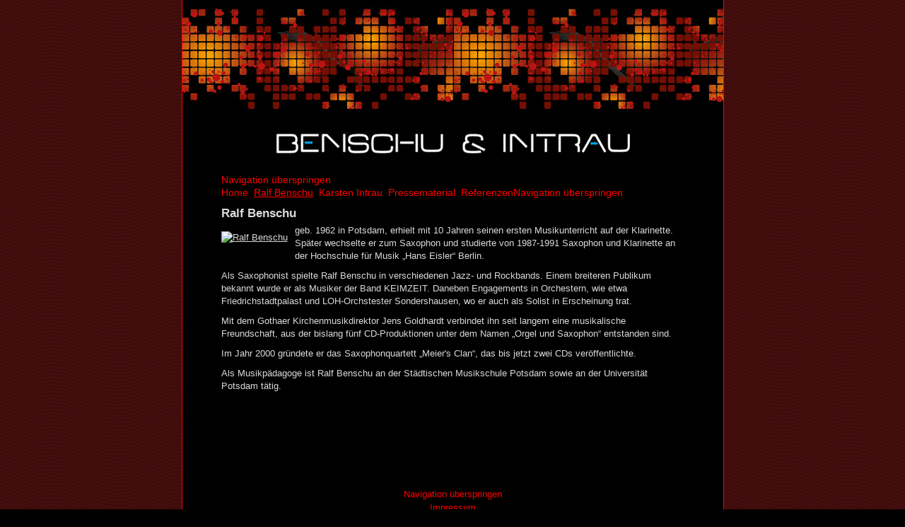

--- FILE ---
content_type: text/html; charset=UTF-8
request_url: http://www.benschu-intrau.de/ralf-benschu.html
body_size: 1975
content:
<!DOCTYPE html PUBLIC "-//W3C//DTD XHTML 1.0 Transitional//EN" "http://www.w3.org/TR/xhtml1/DTD/xhtml1-transitional.dtd">
<html xmlns="http://www.w3.org/1999/xhtml" lang="de">
<!--

	This website is powered by TYPOlight webCMS :: TYPOlight is licensed under GNU/LGPL
	Copyright ©2005-2026 by Leo Feyer :: Extensions are copyright of their respective owners
	Visit the project website at http://www.typolight.org for more information

//-->
<head>
<base href="http://www.benschu-intrau.de/"></base>
<title>Ralf Benschu - Benschu &amp; Intrau</title>
<meta http-equiv="Content-Type" content="text/html; charset=UTF-8" />
<meta name="description" content="Biografie Ralf Benschu" />
<meta name="keywords" content="Benschu" />
<meta name="verify-v1" content="hodb7Q7SjdZRiv+KrFL3SalmiFLucCmgFQTv/OZh5CI=" />
<meta name="robots" content="index,follow" />
<style type="text/css" media="screen">
<!--/*--><![CDATA[/*><!--*/
#wrapper { width:765px; margin:0 auto; }
#header { height:225px; }
#footer { height:30px; }
/*]]>*/-->
</style>
<link rel="stylesheet" href="system/typolight.css" type="text/css" media="screen" />
<!--[if lte IE 7]><link rel="stylesheet" href="system/iefixes.css" type="text/css" media="screen" /><![endif]-->
<link rel="stylesheet" href="plugins/slimbox/css/slimbox.css" type="text/css" media="screen" />
<link rel="stylesheet" href="musician.css" type="text/css" media="all" />
<script type="text/javascript" src="plugins/mootools/mootools.js"></script>
<script type="text/javascript" src="plugins/slimbox/js/slimbox.js"></script>
</head>

<body id="top">
<div id="wrapper">

<div id="header">
<div class="inside">
&nbsp; 
</div>
</div>

<div id="container">

<div id="main">
<div class="inside">

<!-- indexer::stop -->
<div class="mod_navigation block" id="navigation">

<a href="ralf-benschu.html#skipNavigation1" class="invisible">Navigation überspringen</a>

<ul class="level_1">
<li class="first"><a href="/" title="Home" class="first" onclick="this.blur();">Home</a></li>
<li class="active"><span class="active">Ralf Benschu</span></li>
<li><a href="karsten-intrau.html" title="Karsten Intrau" onclick="this.blur();">Karsten Intrau</a></li>
<li><a href="pressematerial.html" title="Pressematerial" onclick="this.blur();">Pressematerial</a></li>
<li class="last"><a href="referenzen.html" title="Referenzen" class="last" onclick="this.blur();">Referenzen</a></li>
</ul>
 
<a id="skipNavigation1" class="invisible">Navigation überspringen</a>

</div>
<!-- indexer::continue -->

<div class="mod_article block" id="ralf-benschu">

<div class="ce_text block">

<h1>Ralf Benschu</h1>

<div class="image_container" style="padding-top:10px; padding-right:10px; padding-bottom:10px; float:left;">
<a href="tl_files/benschu-intrau/images/benschu2.jpg" rel="lightbox" title="Ralf Benschu"><img src="system/html/benschu2-6c10cca6.jpg" width="200" height="200" alt="Ralf Benschu" /></a>
</div>

<p>geb. 1962 in Potsdam, erhielt mit
10 Jahren seinen ersten Musikunterricht auf der 
Klarinette. Später wechselte er zum Saxophon und studierte von
1987-1991 Saxophon und Klarinette an der Hochschule für Musik „Hans
Eisler“ Berlin. </p>

<p>Als Saxophonist spielte Ralf Benschu in verschiedenen Jazz- und
Rockbands. Einem breiteren Publikum bekannt wurde er als Musiker der Band KEIMZEIT. Daneben
Engagements in Orchestern, wie etwa Friedrichstadtpalast und LOH-Orchstester Sondershausen, wo er auch als Solist in Erscheinung
trat. </p>

<p>Mit dem Gothaer Kirchenmusikdirektor Jens Goldhardt verbindet ihn seit
langem eine musikalische Freundschaft, aus der bislang fünf CD-Produktionen unter dem Namen
„Orgel und Saxophon“ entstanden sind. </p>

<p>Im Jahr 2000 gründete er das Saxophonquartett „Meier's Clan“, das bis
jetzt zwei CDs veröffentlichte.</p>

<p>Als Musikpädagoge ist Ralf Benschu an der Städtischen Musikschule
Potsdam sowie an der 
Universität Potsdam tätig.</p>

</div>

</div>
 
</div>
 
<div id="clear"></div>
</div>

</div>

</div>

<div id="footer">
<div class="inside">

<!-- indexer::stop -->
<div class="mod_customnav block">

<a href="ralf-benschu.html#skipNavigation2" class="invisible">Navigation überspringen</a>

<ul class="level_1">
<li class="first last"><a href="impressum.html" title="Impressum" class="first last" onclick="this.blur();">Impressum</a></li>
</ul>
 
<a id="skipNavigation2" class="invisible">Navigation überspringen</a>

</div>
<!-- indexer::continue -->
 
</div>
</div>

<!-- indexer::stop -->
<img src="http://www.benschu-intrau.de/cron.php" alt="" class="invisible" />
<!-- indexer::continue -->

</body>
</html>

--- FILE ---
content_type: text/css
request_url: http://www.benschu-intrau.de/musician.css
body_size: 661
content:
/* Style sheet musician */
*{margin:0px;}
html{height:100% !important;padding:0;}
body{background-color:#000000;background-image:url("tl_files/benschu-intrau/templates/images/kachel.gif");font-family:Arial, Helvetica, sans-serif;font-size:100.01%;color:#dadada;line-height:18px;height: 100% !important;}
#header{background-image:url("tl_files/benschu-intrau/templates/images/head.jpg");background-position:center top;background-repeat:no-repeat;}
#container{padding:20px 55px 30px 55px;}
#wrapper{position:relative;background-color:#000000;border-right:1px solid #ff0000;border-left:1px solid #ff0000;font-size:0.8em;height: auto !important;min-height: 100%;}
* html .page_margins{height: 100% !important;}
#footer{width:765px;margin: -30px auto 0;padding: 0;position: relative !important;}
h1{margin-top:3px;margin-bottom:6px;font-size:1.3em;}
h2{margin-top:2px;margin-bottom:4px;font-size:1.1em;}
a,a:visited,a:focus,a:hover,a:active{color:#dadada;}
p{margin-top:5px;margin-bottom:10px;}
#navigation{margin-bottom:12px;}
#navigation ul,#footer ul{margin:0;padding:0;}
#navigation li{float:left;margin-left:8px;list-style-type:none;}
#navigation li.first{margin-left:0;}
#navigation a,#navigation a:visited,#navigation a:focus,#navigation a:active,#navigation span{font-size:14px;color:#ff0000;text-decoration: none;}
#navigation a:hover,#navigation span.active{text-decoration: underline;}
#footer .mod_customnav{text-align:center;}
#footer li{list-style-type:none;}
#footer a,#footer a:visited,#footer a:focus,#footer a:hover,#footer a:active,#footer span{font-size:0.8em;color:#ff0000;text-decoration: none;}
.mod_article{margin-top:5px;margin-bottom:15px;}
